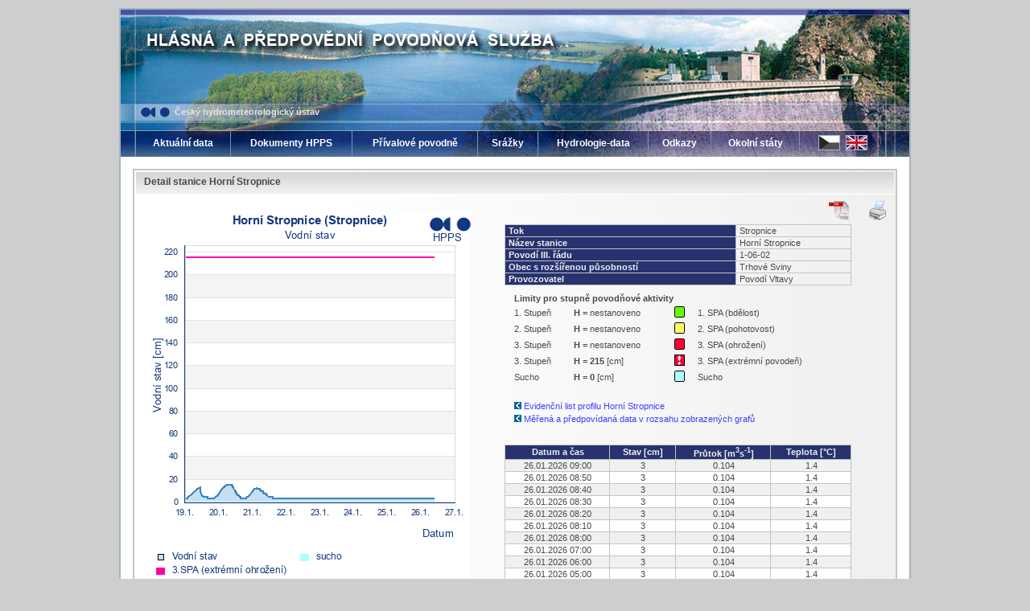

--- FILE ---
content_type: text/html; charset=UTF-8
request_url: https://hydro.chmi.cz/hppsoldv/hpps_prfdyn.php?seq=20096829
body_size: 4082
content:
<!DOCTYPE html PUBLIC "-//W3C//DTD XHTML 1.0 Strict//EN" "http://www.w3.org/TR/xhtml1/DTD/xhtml1-strict.dtd">
<html xmlns="http://www.w3.org/1999/xhtml" xml:lang="cs" lang="cs">
<head>
<meta http-equiv="Content-type" content="text/html; Charset=utf-8" />
<meta http-equiv="Content-language" content="cs" />
<meta http-equiv="Cache-Control" content="no-cache" />
<meta http-equiv="Pragma" content="no-cache" />
<meta http-equiv="X-Frame-Options" content="deny"/><meta http-equiv="Expires" content="-1" />
<meta name="robots" content="index,follow" />
<meta name="googlebot" content="index,follow,snippet,noarchive" />
<meta name="keywords" content="Horní Stropnice " />
<meta name="category" content="Hlásná a předpovědní služba" />
<meta name="author" content="All: Tomáš Herza, e-mail: herza(at)hv.cz, Zdeněk Sedmidubský, e-mail: sedmidubsky(at)hv.cz" />
<meta name="webmaster" content="All: Tomáš Herza, e-mail: herza(at)hv.cz, Zdeněk Sedmidubský, e-mail: sedmidubsky(at)hv.cz" />
<meta name="copyright" content="©Český hydrometeorologický ústav, e-mail: hydro(@)chmi.cz" />
<link rel="icon" type="image/x-icon" href="./img/legenda/l_normal.png" />
<link rel="home" href="https://hydro.chmi.cz/hpps/" />
<link href="./css/style3.css" rel="stylesheet" type="text/css" media="screen" />
<link href="./css/menu.css" rel="stylesheet" type="text/css" media="screen" />
<link href="./css/media_style.css" rel="stylesheet" type="text/css" media="print" />
<title>Horní Stropnice</title>
</head>
<body>
<script type="text/javascript" src="./js/inet1.js" charset="utf-8"></script>
<script type="text/javascript" src="./js/jquery.js" charset="utf-8"></script>
<div id="page" >
<div id="ttl" > <a href="index.php" ><img src="./img/title.png" alt="Hlásná a předpovědní povodňová služba" title="Hlásná a předpovědní povodňová služba"  /></a> </div>
<span id="title_chmi" > <a href="https://www.chmi.cz/" style="color:#EAE6DF;" onclick="popUpNewBrowserWindow('https://www.chmi.cz/'); return false;" >Český hydrometeorologický ústav</a> </span>
<div id="hdr" >
<div id="menu" >
<table >
<tr >
<td >
<ul >
<li ><a href="hpps_main.php" >Aktuální data</a>
<ul >
<li ><a href="#" onclick = "popUpNewBrowserWindow('http://portal.chmi.cz/files/portal/docs/meteo/om/vystrahy/index.html');" >Výstrahy</a></li>
<li ><a href="hpps_main.php" >Stavy a průtoky</a></li>
<li ><a href="hpps_main.php?fkat=PPDI" >Hydrologické předpovědi</a></li>
<li ><a href="https://hydro.chmi.cz/hpps/main_rain.php?mt=ffg" >Přívalové povodně</a></li>
<li ><a href="hpps_snh_list.php" >Sníh - tabulka denních hodnot</a></li>
<li ><a href="http://www.chmi.cz/files/portal/docs/poboc/CB/snih/aktual.htm" >Sníh - zásoby vody</a></li>
<li ><a href="#" onclick = "popUpNewBrowserWindow('http://www.chmi.cz/files/portal/docs/poboc/CB/vodnosti/vodnosti.html');" >Vodnosti toků</a></li>
<li ><a href="hpps_pzv.php" >Podzemní vody</a></li>
</ul>
</li>
</ul>
</td>
<td >
<ul >
<li ><a href="hpps_main.php?fkat=HLPRF" >Dokumenty HPPS</a>
<ul >
<li ><a href="hpps_main.php?fkat=HLPRF" >Hlásné profily</a></li>
<li ><a href="hpps_document.php" >Odborné pokyny HPPS</a></li>
<li ><a href="https://www.dppcr.cz/html_pub/" >Digitální povodňový plán ČR DppČR</a></li>
<li ><a href="https://www.povis.cz/html/" >Povodňový informační systém POVIS</a></li>
<li ><a href="http://www.chmi.cz/files/portal/docs/poboc/CB/pruvodce/pruvodce.htm" >Jak rozumět předpovědi</a></li>
<li ><a href="http://www.chmi.cz/files/portal/docs/poboc/CB/pruvodce/vyhodnoceni.html" >Vyhodnocení hydrologických předpovědí</a></li>
<li ><a href="http://www.chmi.cz/files/portal/docs/poboc/CB/pruvodce/povodnove_zpravy.html" >Povodňové zprávy</a></li>
<li ><a href="hpps_document.php?page=others" >Ostatní</a></li>
</ul>
</li>
</ul>
</td>
<td >
<ul >
<li ><a href="https://hydro.chmi.cz/hpps/main_rain.php?mt=ffg" >Přívalové povodně</a>
</li>
</ul>
</td>
<td >
<ul >
<li ><a href="#" >Srážky</a>
<ul >
<li ><a href="#" onclick = "popUpNewBrowserWindow('http://www.chmi.cz/');" >Předpověď počasí</a></li>
<li ><a href="main_rain.php" >Aktuální srážky</a></li>
<li ><a href="hpps_act_rain.php" >Aktuální srážky - data pozemních srážkoměrů</a></li>
<li ><a href="#" onclick = "popUpNewBrowserWindow('http://portal.chmi.cz/files/portal/docs/meteo/ov/aladin/results/ala.html#T2m,prec,v10mmslp,nebul,nebuldet,RH2m,veind?');" >Předpověď (ALADIN)</a></li>
<li ><a href="#" onclick = "popUpNewBrowserWindow('http://portal.chmi.cz/files/portal/docs/meteo/rad/data_jsradview.html');" >Meteorologický radar</a></li>
<li ><a href="#" onclick = "popUpNewBrowserWindow('http://www.chmi.cz/files/portal/docs/meteo/rad/inca-cz/short.html');" >Radar s možností ZOOM</a></li>
<li ><a href="#" onclick = "popUpNewBrowserWindow('http://www.chmi.cz/');" >Družice</a></li>
</ul>
</li>
</ul>
</td>
<td >
<ul >
<li ><a href="hpps_vz.php" >Hydrologie-data</a>
<ul >
<li ><a href="#" onclick = "popUpNewBrowserWindow('http://portal.chmi.cz/portal/dt?menu=JSPTabContainer/P10_0_Aktualni_situace/P10_2_Hydrologie/P10_2_3_Stav_podzemnich_vod&amp;last=false');" >Podzemní vody - měsíční</a></li>
<li ><a href="#" onclick = "popUpNewBrowserWindow('http://www.chmi.cz/portal/dt?action=content&amp;provider=JSPTabContainer&amp;menu=JSPTabContainer/P10_0_Aktualni_situace/P10_4_SUCHO&amp;nc=1&amp;portal_lang=cs#PP_SUCHO');" >Podzemní vody - týdenní</a></li>
<li ><a href="#" onclick = "popUpNewBrowserWindow('http://portal.chmi.cz/portal/dt?portal_lang=cs&amp;menu=JSPTabContainer/P10_0_Aktualni_situace/P10_4_SUCHO&amp;last=false');" >Sucho - vyhodnocení</a></li>
<li ><a href="#" onclick = "popUpNewBrowserWindow('https://hydro.chmi.cz/hydro/');" >Měřicí sítě a evidence</a></li>
<li ><a href="#" onclick = "popUpNewBrowserWindow('https://hydro.chmi.cz/isarrow/');" >Jakost vody: IS Arrow</a></li>
<li ><a href="#" onclick = "popUpNewBrowserWindow('https://hydro.chmi.cz/ismnozstvi/');" >IS množství vod</a></li>
<li ><a href="#" onclick = "popUpNewBrowserWindow('https://cds.chmi.cz/?lang=cs');" >Mapy povodňového rizika</a></li>
</ul>
</li>
</ul>
</td>
<td >
<ul >
<li ><a href="#" >Odkazy</a>
<ul >
<li ><a href="#" onclick = "popUpNewBrowserWindow('http://www.chmi.cz');" >ČHMÚ</a></li>
<li ><a href="#" onclick = "popUpNewBrowserWindow('https://www.voda.gov.cz/portal/');" >Informační systém VODA České republiky</a></li>
<li ><a href="#" onclick = "popUpNewBrowserWindow('https://www.env.cz');" >Ministerstvo životního prostředí</a></li>
<li ><a href="#" onclick = "popUpNewBrowserWindow('http://www.pla.cz');" >Povodí Labe</a></li>
<li ><a href="#" onclick = "popUpNewBrowserWindow('http://www.pvl.cz');" >Povodí Vltavy</a></li>
<li ><a href="#" onclick = "popUpNewBrowserWindow('https://www.poh.cz');" >Povodí Ohře</a></li>
<li ><a href="#" onclick = "popUpNewBrowserWindow('https://www.pod.cz');" >Povodí Odry</a></li>
<li ><a href="#" onclick = "popUpNewBrowserWindow('http://www.pmo.cz');" >Povodí Moravy</a></li>
<li ><a href="https://www.vuv.cz/index.php/cz/?utm_source=topkontakt-partner&amp;utm_medium=TOPkontakt" >VÚV T. G. Masaryka</a></li>
<li ><a href="http://eagri.cz/public/web/mze/ministerstvo-zemedelstvi/" >Ministerstvo zemědělství</a></li>
</ul>
</li>
</ul>
</td>
<td >
<ul >
<li ><a href="#" >Okolní státy</a>
<ul >
<li ><a href="#" onclick = "popUpNewBrowserWindow('http://www.pogodynka.pl/');" >Polsko</a></li>
<li ><a href="#" onclick = "popUpNewBrowserWindow('https://www.bafg.de/cln_005/nn_162178/DE/06__Info__Service/01__Wasserstaende/wasserstaende__node.html?__nnn=true');" >Německo</a></li>
<li ><a href="#" onclick = "popUpNewBrowserWindow('https://www.umwelt.sachsen.de/de/wu/umwelt/lfug/lfug-internet/hwz/inhalt_re_frame.html');" >Německo - Sasko</a></li>
<li ><a href="#" onclick = "popUpNewBrowserWindow('http://www.shmu.sk');" >Slovensko</a></li>
<li ><a href="#" onclick = "popUpNewBrowserWindow('https://hydro.ooe.gv.at/#Startseite');" >Rakousko - Dolní Rakousy</a></li>
<li ><a href="#" onclick = "popUpNewBrowserWindow('https://www.noel.gv.at/wasserstand/');" >Rakousko - Horní Rakousy</a></li>
<li ><a href="#" onclick = "popUpNewBrowserWindow('https://www.hochwasserzentralen.de/');" >Německo - povodňový portál</a></li>
</ul>
</li>
</ul>
</td>
<td style="vertical-align:middle;">
<img src="./img/flag_czs.png"  alt="Český jazyk" title="Český jazyk"  />
<a href="/hppsoldv/hpps_prfdyn.php?seq=20096829&amp;lng=ENG"><img src="./img/flag_gb.png" alt="English" title="English"  /></a>
</td>
</tr>
</table>
</div>
</div>
<div class="box" >
<div class="cont" >
<h2 >Detail stanice Horní Stropnice</h2>
<img src="./img/print.png"  alt="Tisk stránky" title="Tisk stránky"  id="print_doc" style="border:none;" onclick="printPage();" />
<div style="border:none;padding-right:25px;position:relative;float:right;"> <img src="./img/pdf.png" alt="Export detailu stanice do PDF souboru" title="Export detailu stanice do PDF souboru" style="cursor:pointer;" onclick="popUpWindow('gen_pdf_prfdyn.php?seq=20096829',850,650,'');return false;" /> </div>
<br style="clear:left;" />
<table border="0" align="left" width="48%"  cellpadding="0">
<tr ><td ><img src="hpps_pov_graph.php?w=400&h=460&id=H&seq=20096829&hash=20096829_H" alt="Vodní stav" title="Vodní stav" style="width:400px;" /></td></tr>
<tr ><td >&nbsp;</td></tr>
<tr ><td ><img src="hpps_pov_graph.php?w=400&h=460&id=Q&seq=20096829&hash=20096829_Q" alt="Průtok" title="Průtok" style="width:400px;" /></td></tr>
</table>
<table style="width:48%;margin-left:0px;" class="stdstationtbl">
<tr >
<td >
<div class="tborder" >
<table style="width:100%;">
<tr >
<th class="tbl_hdr">Tok</th>
<td >Stropnice</td>
</tr>
<tr >
<th class="tbl_hdr">Název stanice</th>
<td >Horní Stropnice</td>
</tr>
<tr >
<th class="tbl_hdr">Povodí III. řádu</th>
<td >1-06-02</td>
</tr>
<tr >
<th class="tbl_hdr">Obec s rozšířenou působností</th>
<td >Trhové Sviny</td>
</tr>
<tr >
<th class="tbl_hdr">Provozovatel</th>
<td >Povodí Vltavy</td>
</tr>
</table>
</div>
</td>
</tr>
<tr >
<td >
<table width="100%">
<tr >
<td valign="top">
<table style="width:100%">
<tr >
<th colspan="4">Limity pro stupně povodňové aktivity</th>
</tr>
<tr >
<td >1. Stupeň</td>
<td ><strong>H</strong> = nestanoveno</td>
<td ><img src="./img/spa1.png"  alt=""  /></td>
<td >1. SPA (bdělost)</td>
</tr>
<tr >
<td >2. Stupeň</td>
<td ><strong>H</strong> = nestanoveno</td>
<td ><img src="./img/spa2.png"  alt=""  /></td>
<td >2. SPA (pohotovost)</td>
</tr>
<tr >
<td >3. Stupeň</td>
<td ><strong>H</strong> = nestanoveno</td>
<td ><img src="./img/spa3.png"  alt=""  /></td>
<td >3. SPA (ohrožení)</td>
</tr>
<tr >
<td >3. Stupeň</td>
<td ><strong>H</strong> = <strong>215</strong>  [cm]</td>
<td ><img src="./img/spa4.png"  alt=""  /></td>
<td >3. SPA (extrémní povodeň)</td>
</tr>
<tr >
<td >Sucho</td>
<td ><strong>H</strong> = <strong>0</strong>  [cm]</td>
<td ><img src="./img/sucho.png"  alt=""  /></td>
<td >Sucho</td>
</tr>
</table>
<br style="clear:left;" />
</td>
</tr>
<tr >
<td >
<table >
<tr ><td ><img src="./img/rback.png"  alt=""  /> <a href="https://hydro.chmi.cz/hppsevlist/download.php?seq=20096829" onclick="popUpIdWindow('prfevlist','https://hydro.chmi.cz/hppsevlist/download.php?seq=20096829',650,780,'');return false;">Evidenční list profilu Horní Stropnice</a></td></tr>
<tr ><td ><img src="./img/rback.png"  alt=""  /> <a href="#" onclick="popUpWindow('hpps_prfdata.php?seq=20096829',650,780,'');return false;">Měřená a předpovídaná data v rozsahu zobrazených grafů</a></td></tr>
</table>
</td>
</tr>
<tr ><td >&nbsp;</td></tr>
</table>
</td>
</tr>
<tr >
<td >
<div class="tborder center_text" >
<table style="width:100%;">
<tr >
<th class="tbl_hdr" style="text-align:center;">Datum a čas</th>
<th class="tbl_hdr" style="text-align:center;">Stav [cm]</th>
<th class="tbl_hdr" style="text-align:center;">Průtok [m<sup>3</sup>s<sup>-1</sup>]</th>
<th class="tbl_hdr" style="text-align:center;">Teplota [°C]</th>
</tr>
<tr style="background-color:#EFF0F0" >
<td style="text-align:center;">26.01.2026 09:00</td>
<td style="text-align:center;">3</td>
<td style="text-align:center;">0.104</td>
<td style="text-align:center;">1.4</td>
</tr>
<tr style="background-color:#fff" >
<td style="text-align:center;">26.01.2026 08:50</td>
<td style="text-align:center;">3</td>
<td style="text-align:center;">0.104</td>
<td style="text-align:center;">1.4</td>
</tr>
<tr style="background-color:#EFF0F0" >
<td style="text-align:center;">26.01.2026 08:40</td>
<td style="text-align:center;">3</td>
<td style="text-align:center;">0.104</td>
<td style="text-align:center;">1.4</td>
</tr>
<tr style="background-color:#fff" >
<td style="text-align:center;">26.01.2026 08:30</td>
<td style="text-align:center;">3</td>
<td style="text-align:center;">0.104</td>
<td style="text-align:center;">1.4</td>
</tr>
<tr style="background-color:#EFF0F0" >
<td style="text-align:center;">26.01.2026 08:20</td>
<td style="text-align:center;">3</td>
<td style="text-align:center;">0.104</td>
<td style="text-align:center;">1.4</td>
</tr>
<tr style="background-color:#fff" >
<td style="text-align:center;">26.01.2026 08:10</td>
<td style="text-align:center;">3</td>
<td style="text-align:center;">0.104</td>
<td style="text-align:center;">1.4</td>
</tr>
<tr style="background-color:#EFF0F0" >
<td style="text-align:center;">26.01.2026 08:00</td>
<td style="text-align:center;">3</td>
<td style="text-align:center;">0.104</td>
<td style="text-align:center;">1.4</td>
</tr>
<tr style="background-color:#fff" >
<td style="text-align:center;">26.01.2026 07:00</td>
<td style="text-align:center;">3</td>
<td style="text-align:center;">0.104</td>
<td style="text-align:center;">1.4</td>
</tr>
<tr style="background-color:#EFF0F0" >
<td style="text-align:center;">26.01.2026 06:00</td>
<td style="text-align:center;">3</td>
<td style="text-align:center;">0.104</td>
<td style="text-align:center;">1.4</td>
</tr>
<tr style="background-color:#fff" >
<td style="text-align:center;">26.01.2026 05:00</td>
<td style="text-align:center;">3</td>
<td style="text-align:center;">0.104</td>
<td style="text-align:center;">1.4</td>
</tr>
<tr style="background-color:#EFF0F0" >
<td style="text-align:center;">26.01.2026 04:00</td>
<td style="text-align:center;">3</td>
<td style="text-align:center;">0.104</td>
<td style="text-align:center;">1.4</td>
</tr>
<tr style="background-color:#fff" >
<td style="text-align:center;">26.01.2026 03:00</td>
<td style="text-align:center;">3</td>
<td style="text-align:center;">0.104</td>
<td style="text-align:center;">1.4</td>
</tr>
<tr style="background-color:#EFF0F0" >
<td style="text-align:center;">26.01.2026 02:00</td>
<td style="text-align:center;">3</td>
<td style="text-align:center;">0.104</td>
<td style="text-align:center;">1.4</td>
</tr>
<tr style="background-color:#fff" >
<td style="text-align:center;">26.01.2026 01:00</td>
<td style="text-align:center;">3</td>
<td style="text-align:center;">0.104</td>
<td style="text-align:center;">1.4</td>
</tr>
<tr style="background-color:#EFF0F0" >
<td style="text-align:center;">26.01.2026 00:00</td>
<td style="text-align:center;">3</td>
<td style="text-align:center;">0.104</td>
<td style="text-align:center;">1.4</td>
</tr>
<tr style="background-color:#fff" >
<td style="text-align:center;">25.01.2026 23:00</td>
<td style="text-align:center;">3</td>
<td style="text-align:center;">0.104</td>
<td style="text-align:center;">1.4</td>
</tr>
<tr style="background-color:#EFF0F0" >
<td style="text-align:center;">25.01.2026 22:00</td>
<td style="text-align:center;">3</td>
<td style="text-align:center;">0.104</td>
<td style="text-align:center;">1.4</td>
</tr>
<tr style="background-color:#fff" >
<td style="text-align:center;">25.01.2026 21:00</td>
<td style="text-align:center;">3</td>
<td style="text-align:center;">0.104</td>
<td style="text-align:center;">1.4</td>
</tr>
<tr style="background-color:#EFF0F0" >
<td style="text-align:center;">25.01.2026 20:00</td>
<td style="text-align:center;">3</td>
<td style="text-align:center;">0.104</td>
<td style="text-align:center;">1.4</td>
</tr>
<tr style="background-color:#fff" >
<td style="text-align:center;">25.01.2026 19:00</td>
<td style="text-align:center;">3</td>
<td style="text-align:center;">0.104</td>
<td style="text-align:center;">1.4</td>
</tr>
<tr style="background-color:#EFF0F0" >
<td style="text-align:center;">25.01.2026 18:00</td>
<td style="text-align:center;">3</td>
<td style="text-align:center;">0.104</td>
<td style="text-align:center;">1.4</td>
</tr>
<tr style="background-color:#fff" >
<td style="text-align:center;">25.01.2026 17:00</td>
<td style="text-align:center;">3</td>
<td style="text-align:center;">0.104</td>
<td style="text-align:center;">1.4</td>
</tr>
<tr style="background-color:#EFF0F0" >
<td style="text-align:center;">25.01.2026 16:00</td>
<td style="text-align:center;">3</td>
<td style="text-align:center;">0.104</td>
<td style="text-align:center;">1.3</td>
</tr>
<tr style="background-color:#fff" >
<td style="text-align:center;">25.01.2026 15:00</td>
<td style="text-align:center;">3</td>
<td style="text-align:center;">0.104</td>
<td style="text-align:center;">1.3</td>
</tr>
<tr style="background-color:#EFF0F0" >
<td style="text-align:center;">25.01.2026 14:00</td>
<td style="text-align:center;">3</td>
<td style="text-align:center;">0.104</td>
<td style="text-align:center;">1.3</td>
</tr>
<tr style="background-color:#fff" >
<td style="text-align:center;">25.01.2026 13:00</td>
<td style="text-align:center;">3</td>
<td style="text-align:center;">0.104</td>
<td style="text-align:center;">1.3</td>
</tr>
<tr style="background-color:#EFF0F0" >
<td style="text-align:center;">25.01.2026 12:00</td>
<td style="text-align:center;">3</td>
<td style="text-align:center;">0.104</td>
<td style="text-align:center;">1.3</td>
</tr>
<tr style="background-color:#fff" >
<td style="text-align:center;">25.01.2026 11:00</td>
<td style="text-align:center;">3</td>
<td style="text-align:center;">0.104</td>
<td style="text-align:center;">1.2</td>
</tr>
<tr style="background-color:#EFF0F0" >
<td style="text-align:center;">25.01.2026 10:00</td>
<td style="text-align:center;">3</td>
<td style="text-align:center;">0.104</td>
<td style="text-align:center;">1.2</td>
</tr>
<tr style="background-color:#fff" >
<td style="text-align:center;">25.01.2026 09:00</td>
<td style="text-align:center;">3</td>
<td style="text-align:center;">0.104</td>
<td style="text-align:center;">1.2</td>
</tr>
</table>
</div>
</td>
</tr>
</table>
<br style="clear:left;" />
<br style="clear:left;" />
</div>
</div>
</div>
<div id="footer" >
<p >&copy;<a href="http://portal.chmi.cz" >Český hydrometeorologický ústav</a>. Správce serveru : <a href="mailto:cekal(at)chmu.cz?cc=herza(at)hv.cz&subject=Hlásná a předpovědní povodňová služba" ><img src="./img//mailtos.gif"  alt=""  /></a></p>
<p >Systém využívá informace z Odborných pokynů ČHMÚ pro hlásnou povodňovou službu a aktuální data z měřících stanic ČHMÚ, Povodí s.p., hl. města Prahy (HMP) a dalších partnerských organizací.</p>
<p >Veškerá uváděná data jsou bez právní záruky.</p>
<p >Doporučované prohlížeče : IE7, IE8, Firefox, Opera 31</p>
<p >Aplikace byla vyrobena firmou <a href="http://www.hydrosoft.eu/index.shtml" >Hydrosoft Veleslavín s.r.o.</a></p>
<p ><a href="http://www.chmi.cz"  name='ČHMÚ'  title="ČHMÚ" ><img src="./img/chmiNewLogo.jpg"  alt="" style="border:1px solid #8F9DA3;" /></a>&nbsp;&nbsp;&nbsp;&nbsp;<a href="http://creativecommons.org/licenses/by-nc-nd/3.0/cz/" ><img src="./img/ccommons.jpg" alt="Creative Commons" title="Creative Commons"  /></a>&nbsp;&nbsp;&nbsp;&nbsp;<a href="http://www.hydrosoft.eu"  name='Hydrosoft Veleslavín s.r.o'  title="Hydrosoft Veleslavín s.r.o" ><img src="./img/hsf.jpg"  alt="" style="border:1px solid #8F9DA3;" /></a></p>
</div>
</body>
</html>


--- FILE ---
content_type: text/css
request_url: https://hydro.chmi.cz/hppsoldv/css/menu.css
body_size: 685
content:
#menu{position:relative;float:left;border:0;height:30px;width:100%;font-family:Verdana, Arial, Helvetica, sans-serif;font-size:12px;font-weight:700;z-index:10;margin:151px 0 0;padding:0}#menu table{background-color:inherit;width:933px;border-collapse:collapse;margin-left:18px}#menu table tr{height: 32px;*height:31px;text-align:center}#menu table tr td{border-left:1px solid #7896A5;border-right:1px solid #7896A5;border-collapse:collapse;padding:0 10px}#menu table tr td ul{border:0;list-style-type:none;line-height:31px;margin:0;padding:0}#menu table tr td ul li:hover a,#menu table tr td ul li a:hover{height:auto;color:#ffffe8}#menu table tr td ul li:hover ul,#menu table tr td ul li a:hover ul{display:block;position:absolute;text-align:left;font-size:8pt;font-weight:400;margin-top:0;left:-11px;height:auto;color:#000;border:1px solid #000;line-height:1.5em;background-image:url(../img/smenu_bgr.png)}#menu table tr td ul li ul li,#menu table tr td ul li a ul li{border:0;float:left;height:auto;width:17em;border-bottom:1px solid #A8ACB3;border-right:1px solid #A8ACB3;border-left:1px solid #fff;border-top:1px solid #fff;line-height:1.5em;background-image:url(../img/smenu_bgr.png);margin:0;padding:1px 4px}#menu table tr td ul li ul li:hover,#menu table tr td ul li a ul li:hover{background-image:none;background-color:#27326E}.smenu{position:relative;float:left;border:0;height:28px;font-size:12px;font-weight:700;margin:0;padding:0 13px}.separator{background-image:url(../img/separator.png);background-position:right;background-repeat:no-repeat}.smenu ul{border:0;list-style-type:none;line-height:24px;margin:0;padding:0}.smenu ul li:hover a,.smenu ul li a:hover{height:auto}.smenu ul li:hover ul,.smenu ul li a:hover ul{display:block;position:absolute;text-align:left;font-size:8pt;font-weight:400;margin-top:0px;*margin-top:18px;left:-15px;height:auto;line-height:1.5em}.smenu ul li:hover ul li a,.smenu ul li a:hover ul li a,.smenu ul li .submenu_text{border:0;padding:0;float:left;height:auto;color:#494949;background-image:url(../img/smenu_bgr.png);min-width:13.5em;border:1px solid #A8ACB3;border-right:2px solid #A8ACB3;margin:0;padding:1px 4px}.smenu ul li:hover ul li:hover a,.smenu ul li a:hover ul li a:hover,.smenu ul li .submenu_text:hover{color:#fff;background:#27326E;cursor:pointer}#menu a,#menu table tr td ul li:hover ul li:hover a,#menu table tr td ul li a:hover ul li a:hover{color:#FFF}#menu table tr td ul li,.smenu ul li{position:relative}#menu table tr td ul li ul,.smenu ul li ul{display:none}#menu table tr td ul li a,#menu table tr td ul li a:visited,.smenu ul li a,.smenu ul li a:visited{display:block;text-decoration:none;height:auto}#menu table tr td ul li:hover ul li a,#menu table tr td ul li a:hover ul li a,.smenu a{color:#494949}#menu table tr td a img,#menu table tr td img{border:1px solid #A6B5BB;margin:0 2px}